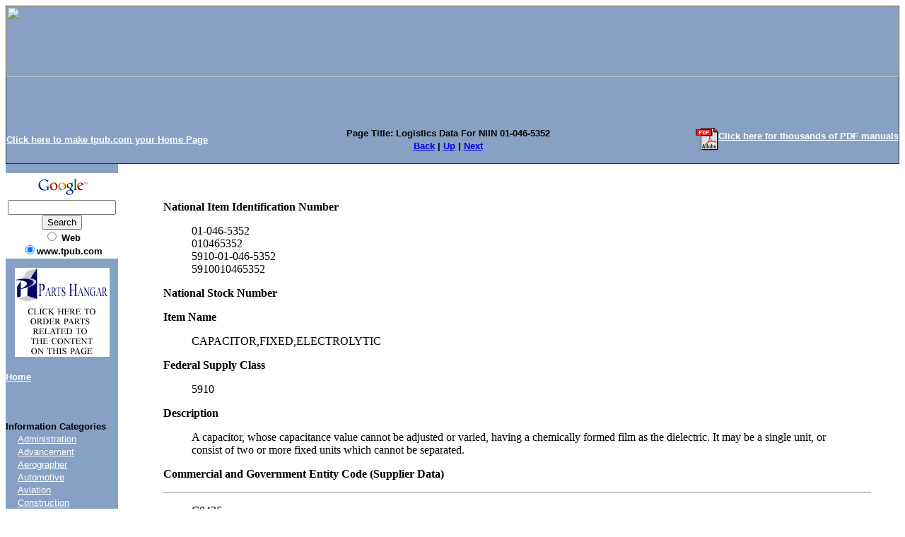

--- FILE ---
content_type: text/html; charset=UTF-8
request_url: https://capacitors.tpub.com/552/01-046-5352.htm
body_size: 3574
content:
<!DOCTYPE html>
<link rel="stylesheet" type="text/css" href="http://www.tpub.com/mobile.css">

<script type="text/javascript">
        var browser = navigator.appName;
        if (browser == "Microsoft Internet Explorer") {
            document.onkeydown=keydownie;
        } else {
            document.onkeydown=keydown;
        }
        function keydownie(e) {
            if (!e) var e = window.event;
            if (e.keyCode) {
                keycode = e.keyCode;
                if ((keycode == 39) || (keycode == 37)) {
                    window.event.keyCode = 0;
                }
            } else {
                keycode = e.which;
            }
            if (keycode == 37) {
                img = document.querySelector("img[src='http://www.tpub.com/arrowleft.jpg'],img[src='http://www.tpub.com/images/left.png']");
                window.location = img.parentElement.href;
                return false;
            } else if (keycode == 39) {
                img = document.querySelector("img[src='http://www.tpub.com/arrowright.jpg'],img[src='http://www.tpub.com/images/right.png']");
                window.location = img.parentElement.href;
                return false;
            }
        }
        function keydown(e) {
            if (e.which) {
                keycode = e.which;
            } else {
                keycode = e.keyCode;
            }
            if (keycode == 37) {
                img = document.querySelector("img[src='http://www.tpub.com/arrowleft.jpg'],img[src='http://www.tpub.com/images/left.png']");
                window.location = img.parentElement.href;
                return false;
            } else if (keycode == 39) {
                img = document.querySelector("img[src='http://www.tpub.com/arrowright.jpg'],img[src='http://www.tpub.com/images/right.png']");
                window.location = img.parentElement.href;
                return false;
            }
        }
</script>
<script>if (top!= self) top.location.replace(location);</script>
<script async
src="//pagead2.googlesyndication.com/pagead/js/adsbygoogle.js"></script>
<script>
  (adsbygoogle = window.adsbygoogle || []).push({
    google_ad_client: "ca-pub-8029680191306394",
    enable_page_level_ads: true
  });
</script>

<HTML>
<HEAD>
<TITLE>5910-01-046-5352 Capacitor, Fixed, Electrolytic</TITLE>
<META DESCRIPTION="Covers the logistics information and contact information for NIIN 01-046-5352">
<meta name="Microsoft Border" content="tlb, default">
</HEAD>
<BODY><!--msnavigation--><table border="0" cellpadding="0" cellspacing="0" width="100%"><tr><td bgcolor="#87A1C4">
    <table id="AutoNumber2" style="border-collapse: collapse; border-width: 1px" cellSpacing="0" cellPadding="0" width="100%" border="1" bgcolor="#87A1C4">
		<tr>
			<td style="border: medium none" width="102%" colSpan="3">
			<img border="0" src="title.jpg" width="100%" height="100"></td>
		</tr>
		<tr>
			<td style="border: medium none" width="100%" colSpan="3">
			<p align="center">&nbsp;</td>
		</tr>
		<tr>
			<td style="border: medium none" width="33%">
			<p align="left"><font face="Arial" size="2"><u><b>
			<a onclick="this.style.behavior='url(#default#homepage)';this.setHomePage('http://www.tpub.com');" href>
			<font color="#FFFFFF">Click here to make tpub.com your Home Page</font></a></b></u></font></td>
			<td style="border: medium none" width="33%">
			<p align="center"><b><font size="2" face="Arial">Page Title:
			Logistics Data For NIIN 01-046-5352<br>
			<nobr><A HREF="01-046-5349.htm" TARGET="" STYLE="{text-decoration: none;}">Back</A></nobr>&nbsp;|&nbsp;<nobr><A HREF="index.htm" TARGET="" STYLE="{text-decoration: none;}">Up</A></nobr>&nbsp;|&nbsp;<nobr><A HREF="01-046-5353.htm" TARGET="" STYLE="{text-decoration: none;}">Next</A></nobr></font></b></td>
			<td style="border: medium none" width="34%">
			<table cellSpacing="0" cellPadding="0" width="100%" border="0" id="table1">
				<tr>
					<td bgColor="#87a1c4">
					<p align="right"><b><font face="Arial" size="2">
					<a href="http://www.tpub-products.com/archive/">
					<img height="32" src="//www.tpub.com/pdf.gif" width="32" align="middle" border="0"><font face="Arial" color="#ffffff" size="2">Click 
					here for thousands of PDF manuals</font></a></font></b></td>
				</tr>
			</table>
			</td>
		</tr>
	</table>
    
</td></tr><!--msnavigation--></table><!--msnavigation--><table dir="ltr" border="0" cellpadding="0" cellspacing="0" width="100%"><tr><td valign="top" width="1%" bgcolor="#87A1C4">

<table dir="ltr" cellSpacing="0" cellPadding="0" width="100%" border="0">
	<tr>
		<td vAlign="top" width="1%" bgColor="#99ccff">
		<table id="AutoNumber1" style="border-collapse: collapse" borderColor="#111111" cellSpacing="0" cellPadding="0" width="149" border="0" bgcolor="#87A1C4">
			<tr>
				<td colSpan="2" width="149"><b><font face="Arial" size="2">
				<p align="center">
				<!-- SiteSearch Google --></p>
				<form method="GET" action="//www.google.com/custom">
					<table bgcolor="#FFFFFF">
						<tr>
							<td nowrap="nowrap" valign="top" align="center" height="32">
							<a HREF="http://www.google.com/">
							<img SRC="http://www.google.com/logos/Logo_25wht.gif" border="0" ALT="Google" width="75" height="32"></a>
							<br>
							<input type="hidden" name="domains" value="www.tpub.com">
							<input TYPE="text" name="q" size="17" maxlength="255" value>
							<br>
							<input type="submit" name="sa" VALUE="Search">
							<font size="-1"><br>
							<input type="radio" name="sitesearch" value> Web <br>
							<input type="radio" name="sitesearch" value="www.tpub.com" checked>www.tpub.com
							</font>
							<input type="hidden" name="client" value="pub-8029680191306394">
							<input type="hidden" name="forid" value="1">
							<input type="hidden" name="ie" value="ISO-8859-1">
							<input type="hidden" name="oe" value="ISO-8859-1">
							<input type="hidden" name="safe" value="active">
							<input type="hidden" name="cof" value="GALT:#008000;GL:1;DIV:#336699;VLC:663399;AH:center;BGC:FFFFFF;LBGC:FFFFFF;ALC:0000FF;LC:0000FF;T:000000;GFNT:0000FF;GIMP:0000FF;LH:50;LW:700;L:http://www.tpub-products.com/index.2.jpg;S:http://www.tpub.com/;FORID:1;">
							<input type="hidden" name="hl" value="en"></td>
						</tr>
					</table>
				</form>
				<p>
				<!-- SiteSearch Google --></p>
				<p></p>
				<p></p>
				<p><center>
                <p><a href="//www.tpub.com/contact.htm">
                <img border=0 src="//www.tpub.com/partstopleft.gif" width="134" height="126"></a></p>
                <p></p>
                </center>
                <p><a href="//www.tpub.com"><font color="#FFFFFF">Home</font></a><br><br>
<script type="text/javascript"><!--
google_ad_client = "pub-8029680191306394";
/* 160x90, created 2/14/08 */
google_ad_slot = "8012445185";
google_ad_width = 160;
google_ad_height = 90;
//-->
</script>
<script type="text/javascript"
src="http://pagead2.googlesyndication.com/pagead/show_ads.js">
</script> </font></b></td>
			</tr>
			<tr>
				<td width="16">&nbsp;</td>
				<td width="133">&nbsp;</td>
			</tr>
			<tr>
				<td colSpan="2" width="149"><b><font face="Arial" size="2">
				Information Categories</font></b></td>
			</tr>
			<tr>
				<td width="16"><font color="#99ccff">....</font></td>
				<td width="133"><font face="Arial" size="2">
				<a href="//www.tpub.com/content/administration">
				<font color="#FFFFFF">Administration</font></a><font color="#FFFFFF"><br>
				</font><a href="//www.tpub.com/content/advancement">
				<font color="#FFFFFF">Advancement</font></a><font color="#FFFFFF"><br>
				</font><a href="//www.tpub.com/meteorology.htm">
				<font color="#FFFFFF">Aerographer</font></a><font color="#FFFFFF"><br>
				</font><a href="//www.tpub.com/automotive.htm">
				<font color="#FFFFFF">Automotive</font></a><font color="#FFFFFF"><br>
				</font><a href="//www.tpub.com/aviation1.htm">
				<font color="#FFFFFF">Aviation</font></a><font color="#FFFFFF"><br>
				</font><a href="//www.tpub.com/construction.htm">
				<font color="#FFFFFF">Construction</font></a><font color="#FFFFFF"><br>
				</font><a href="//www.tpub.com/content/diving">
				<font color="#FFFFFF">Diving</font></a><font color="#FFFFFF"><br>
				</font><a href="//www.tpub.com/content/draftsman">
				<font color="#FFFFFF">Draftsman</font></a><font color="#FFFFFF"><br>
				</font><a href="//www.tpub.com/content/engineering">
				<font color="#FFFFFF">Engineering</font></a><font color="#FFFFFF"><br>
				</font><a href="//www.tpub.com/electronics.htm">
				<font color="#FFFFFF">Electronics</font></a><font color="#FFFFFF"><br>
				</font><a href="//www.tpub.com/content/food">
				<font color="#FFFFFF">Food and Cooking</font></a><font color="#FFFFFF"><br>
				</font><a href="//www.tpub.com/content/logistics/">
				<font color="#FFFFFF">Logistics</font></a><font color="#FFFFFF"><br>
				</font><a href="//www.tpub.com/content/math">
				<font color="#FFFFFF">Math</font></a><font color="#FFFFFF"><br>
				</font><a href="//www.tpub.com/medical1.htm">
				<font color="#FFFFFF">Medical</font></a><font color="#FFFFFF"><br>
				</font><a href="//music.tpub.com/">
				<font color="#FFFFFF">Music</font></a><font color="#FFFFFF"><br>
				</font><a href="//www.tpub.com/content/doe">
				<font color="#FFFFFF">Nuclear Fundamentals</font></a><font color="#FFFFFF"><br>
				</font><a href="//www.tpub.com/content/photography">
				<font color="#FFFFFF">Photography</font></a><font color="#FFFFFF"><br>
				</font><a href="//www.tpub.com/content/religion">
				<font color="#FFFFFF">Religion</font></a></font></td>
			</tr>
			<tr>
				<td width="16">&nbsp;</td>
				<td width="133">&nbsp;</td>
			</tr>
			<tr>
				<td width="16">&nbsp;</td>
				<td width="133">&nbsp;</td>
			</tr>
		</table>
		</td>
	</tr>
</table>
<p>&nbsp;</p>

</td><td valign="top" width="24"></td><!--msnavigation--><td valign="top"><br><br>
<script type="text/javascript"><!--
google_ad_client = "pub-8029680191306394";
/* 728x90, created 6/30/08 */
google_ad_slot = "2385298644";
google_ad_width = 728;
google_ad_height = 90;
//-->
</script>
<script type="text/javascript"
src="http://pagead2.googlesyndication.com/pagead/show_ads.js">
</script>
 

<blockquote>
	<p><b>National Item Identification Number</b></p>
	<blockquote>
		<p>01-046-5352<br>010465352<br>5910-01-046-5352<br>5910010465352</p>
	</blockquote>
</blockquote>
<blockquote>
	<p><b>National Stock Number</b></p>
	<blockquote>
		<p></p>
	</blockquote>
</blockquote>
<blockquote>
	<p><b>Item Name</b></p>
	<blockquote>
		<p>CAPACITOR,FIXED,ELECTROLYTIC</p>
	</blockquote>
</blockquote>
<blockquote>
	<p><b>Federal Supply Class</b></p>
	<blockquote>
		<p>5910</p>
	</blockquote>
</blockquote>
<blockquote>
	<p><b>Description</b></p>
	<blockquote>
		<p>A capacitor, whose capacitance value cannot be adjusted or varied, having a chemically formed film as the dielectric. It may be a single unit, or consist of two or more fixed units which cannot be separated.</p>
	</blockquote>
</blockquote>
<blockquote>
	<p><b>Commercial and Government Entity Code (Supplier Data)</b></p>

<hr>
			
<blockquote>
<p>
C0426
</p>
<blockquote><hr>

<p>
EADS DEUTSCHLAND GMBH<br />
DEFENCE ELECTRONICS<br />
16 61<br />
UNTERSCHLEISSHEIM<br />
GERMANY<br />
089-3179-0

</p>
<hr>
</blockquote>
</blockquote>


<blockquote>
<p>
56289
</p>
<blockquote><hr>

<p>
SPRAGUE ELECTRIC CO<br />
WORLD HQS<br />
678 MAIN ST<br />
SANFORD<br />
ME<br />
04073<br />
207-324-4140

</p>
<hr>
</blockquote>
</blockquote>

</blockquote>
<blockquote>
	<p><b>Reference Numbers (Part Numbers)</b></p>
	<blockquote>
		<p>W41245E6300C1<br>202D177X0150A2</p>
	</blockquote>
</blockquote>
<blockquote>
	<p><b>Required Categories</b></p>
	<blockquote>
		<p>CAPACITANCE VALUE PER SECTION<br>TOLERANCE RANGE PER SECTION<br>NONDERATED CONTINUOU</p>
	</blockquote>
</blockquote>
<blockquote>
	<p><b>Required Description</b></p>
	<blockquote>
		<p>170.000 MICROFARADS SINGLE SECTION<br>-20.00 TO 20.00 PERCENT SINGLE SECTION<br>150.</p>
	</blockquote>
</blockquote>
<script type="text/javascript"><!--
google_ad_client = "pub-8029680191306394";
/* 336x280, created 6/30/08 */
google_ad_slot = "5237879424";
google_ad_width = 336;
google_ad_height = 280;
//-->
</script>
<script type="text/javascript"
src="http://pagead2.googlesyndication.com/pagead/show_ads.js">
</script><br>
<!--msnavigation--></td></tr><!--msnavigation--></table><!--msnavigation--><table border="0" cellpadding="0" cellspacing="0" width="100%"><tr><td bgcolor="#87A1C4">

<p align="center">
 
</p>
<p align="center"><font face="Arial" color="#0000ff" size="2">
<a href="//www.tpub.com/privacy.htm"><font color="#FFFFFF">Privacy 
Statement</font></a></font><font face="Arial" size="2" color="#FFFFFF"> - </font>
<font face="Arial" color="#0000ff" size="2">
<a href="//www.tpub.com/index/index.htm"><font color="#FFFFFF">Press 
Release</font></a><font face="Arial" size="2" color="#FFFFFF"> - </font>
<a href="//www.tpub.com/copyright.htm"><font color="#FFFFFF">Copyright 
Information.</font></a><font face="Arial" size="2" color="#FFFFFF"> - </font>
<a href="//www.tpub.com/contact.htm"><font color="#FFFFFF">Contact Us</font></a></font></p>

</td></tr><!--msnavigation--></table></BODY>
</HTML><div itemscope itemtype="http://schema.org/Organization">
<div align="center"><table border="0" width="500" cellpadding="2"><tr><td>
<p align="right"><a itemprop="url" href="//www.tpub.com">
<img itemprop="logo" src="//www.tpub.com/75logo.png" width="50"/></a></td><td>
<font face="Arial" size="1"><span itemprop="name">Integrated Publishing, Inc. - A (SDVOSB) Service Disabled Veteran Owned Small Business</span></font>
<div itemprop="address" itemscope itemtype="http://schema.org/PostalAddress">
<font face="Arial" size="1">
</span></font></td></tr></table></div></div></center></div></div>
</html>




--- FILE ---
content_type: text/html; charset=utf-8
request_url: https://www.google.com/recaptcha/api2/aframe
body_size: 268
content:
<!DOCTYPE HTML><html><head><meta http-equiv="content-type" content="text/html; charset=UTF-8"></head><body><script nonce="GABIyr209XmjvMNDZGlpzg">/** Anti-fraud and anti-abuse applications only. See google.com/recaptcha */ try{var clients={'sodar':'https://pagead2.googlesyndication.com/pagead/sodar?'};window.addEventListener("message",function(a){try{if(a.source===window.parent){var b=JSON.parse(a.data);var c=clients[b['id']];if(c){var d=document.createElement('img');d.src=c+b['params']+'&rc='+(localStorage.getItem("rc::a")?sessionStorage.getItem("rc::b"):"");window.document.body.appendChild(d);sessionStorage.setItem("rc::e",parseInt(sessionStorage.getItem("rc::e")||0)+1);localStorage.setItem("rc::h",'1768378008624');}}}catch(b){}});window.parent.postMessage("_grecaptcha_ready", "*");}catch(b){}</script></body></html>